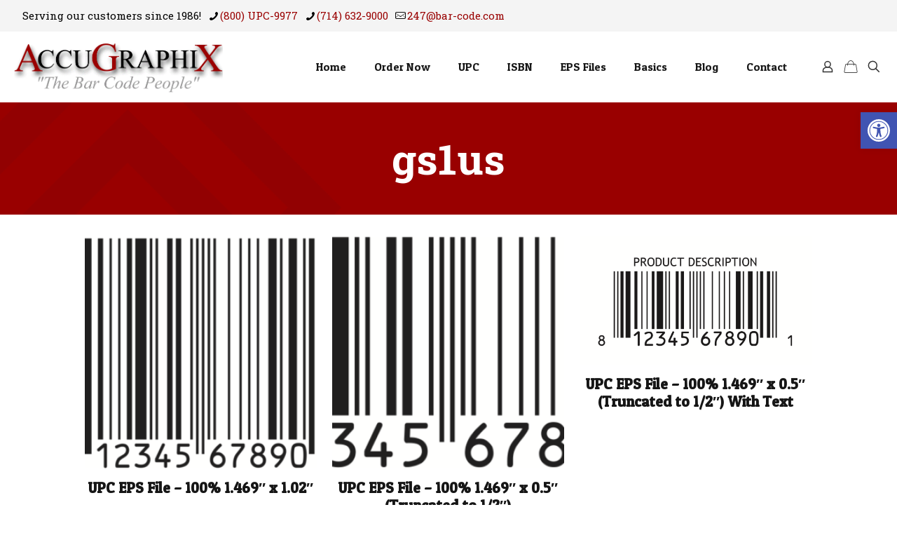

--- FILE ---
content_type: text/html; charset=utf-8
request_url: https://www.google.com/recaptcha/api2/anchor?ar=1&k=6LdMXeAUAAAAACofatR5UT0lDaAJENSNj4bh07oR&co=aHR0cHM6Ly9iYXItY29kZS5jb206NDQz&hl=en&v=N67nZn4AqZkNcbeMu4prBgzg&size=invisible&anchor-ms=20000&execute-ms=30000&cb=3psguwl52mn8
body_size: 48864
content:
<!DOCTYPE HTML><html dir="ltr" lang="en"><head><meta http-equiv="Content-Type" content="text/html; charset=UTF-8">
<meta http-equiv="X-UA-Compatible" content="IE=edge">
<title>reCAPTCHA</title>
<style type="text/css">
/* cyrillic-ext */
@font-face {
  font-family: 'Roboto';
  font-style: normal;
  font-weight: 400;
  font-stretch: 100%;
  src: url(//fonts.gstatic.com/s/roboto/v48/KFO7CnqEu92Fr1ME7kSn66aGLdTylUAMa3GUBHMdazTgWw.woff2) format('woff2');
  unicode-range: U+0460-052F, U+1C80-1C8A, U+20B4, U+2DE0-2DFF, U+A640-A69F, U+FE2E-FE2F;
}
/* cyrillic */
@font-face {
  font-family: 'Roboto';
  font-style: normal;
  font-weight: 400;
  font-stretch: 100%;
  src: url(//fonts.gstatic.com/s/roboto/v48/KFO7CnqEu92Fr1ME7kSn66aGLdTylUAMa3iUBHMdazTgWw.woff2) format('woff2');
  unicode-range: U+0301, U+0400-045F, U+0490-0491, U+04B0-04B1, U+2116;
}
/* greek-ext */
@font-face {
  font-family: 'Roboto';
  font-style: normal;
  font-weight: 400;
  font-stretch: 100%;
  src: url(//fonts.gstatic.com/s/roboto/v48/KFO7CnqEu92Fr1ME7kSn66aGLdTylUAMa3CUBHMdazTgWw.woff2) format('woff2');
  unicode-range: U+1F00-1FFF;
}
/* greek */
@font-face {
  font-family: 'Roboto';
  font-style: normal;
  font-weight: 400;
  font-stretch: 100%;
  src: url(//fonts.gstatic.com/s/roboto/v48/KFO7CnqEu92Fr1ME7kSn66aGLdTylUAMa3-UBHMdazTgWw.woff2) format('woff2');
  unicode-range: U+0370-0377, U+037A-037F, U+0384-038A, U+038C, U+038E-03A1, U+03A3-03FF;
}
/* math */
@font-face {
  font-family: 'Roboto';
  font-style: normal;
  font-weight: 400;
  font-stretch: 100%;
  src: url(//fonts.gstatic.com/s/roboto/v48/KFO7CnqEu92Fr1ME7kSn66aGLdTylUAMawCUBHMdazTgWw.woff2) format('woff2');
  unicode-range: U+0302-0303, U+0305, U+0307-0308, U+0310, U+0312, U+0315, U+031A, U+0326-0327, U+032C, U+032F-0330, U+0332-0333, U+0338, U+033A, U+0346, U+034D, U+0391-03A1, U+03A3-03A9, U+03B1-03C9, U+03D1, U+03D5-03D6, U+03F0-03F1, U+03F4-03F5, U+2016-2017, U+2034-2038, U+203C, U+2040, U+2043, U+2047, U+2050, U+2057, U+205F, U+2070-2071, U+2074-208E, U+2090-209C, U+20D0-20DC, U+20E1, U+20E5-20EF, U+2100-2112, U+2114-2115, U+2117-2121, U+2123-214F, U+2190, U+2192, U+2194-21AE, U+21B0-21E5, U+21F1-21F2, U+21F4-2211, U+2213-2214, U+2216-22FF, U+2308-230B, U+2310, U+2319, U+231C-2321, U+2336-237A, U+237C, U+2395, U+239B-23B7, U+23D0, U+23DC-23E1, U+2474-2475, U+25AF, U+25B3, U+25B7, U+25BD, U+25C1, U+25CA, U+25CC, U+25FB, U+266D-266F, U+27C0-27FF, U+2900-2AFF, U+2B0E-2B11, U+2B30-2B4C, U+2BFE, U+3030, U+FF5B, U+FF5D, U+1D400-1D7FF, U+1EE00-1EEFF;
}
/* symbols */
@font-face {
  font-family: 'Roboto';
  font-style: normal;
  font-weight: 400;
  font-stretch: 100%;
  src: url(//fonts.gstatic.com/s/roboto/v48/KFO7CnqEu92Fr1ME7kSn66aGLdTylUAMaxKUBHMdazTgWw.woff2) format('woff2');
  unicode-range: U+0001-000C, U+000E-001F, U+007F-009F, U+20DD-20E0, U+20E2-20E4, U+2150-218F, U+2190, U+2192, U+2194-2199, U+21AF, U+21E6-21F0, U+21F3, U+2218-2219, U+2299, U+22C4-22C6, U+2300-243F, U+2440-244A, U+2460-24FF, U+25A0-27BF, U+2800-28FF, U+2921-2922, U+2981, U+29BF, U+29EB, U+2B00-2BFF, U+4DC0-4DFF, U+FFF9-FFFB, U+10140-1018E, U+10190-1019C, U+101A0, U+101D0-101FD, U+102E0-102FB, U+10E60-10E7E, U+1D2C0-1D2D3, U+1D2E0-1D37F, U+1F000-1F0FF, U+1F100-1F1AD, U+1F1E6-1F1FF, U+1F30D-1F30F, U+1F315, U+1F31C, U+1F31E, U+1F320-1F32C, U+1F336, U+1F378, U+1F37D, U+1F382, U+1F393-1F39F, U+1F3A7-1F3A8, U+1F3AC-1F3AF, U+1F3C2, U+1F3C4-1F3C6, U+1F3CA-1F3CE, U+1F3D4-1F3E0, U+1F3ED, U+1F3F1-1F3F3, U+1F3F5-1F3F7, U+1F408, U+1F415, U+1F41F, U+1F426, U+1F43F, U+1F441-1F442, U+1F444, U+1F446-1F449, U+1F44C-1F44E, U+1F453, U+1F46A, U+1F47D, U+1F4A3, U+1F4B0, U+1F4B3, U+1F4B9, U+1F4BB, U+1F4BF, U+1F4C8-1F4CB, U+1F4D6, U+1F4DA, U+1F4DF, U+1F4E3-1F4E6, U+1F4EA-1F4ED, U+1F4F7, U+1F4F9-1F4FB, U+1F4FD-1F4FE, U+1F503, U+1F507-1F50B, U+1F50D, U+1F512-1F513, U+1F53E-1F54A, U+1F54F-1F5FA, U+1F610, U+1F650-1F67F, U+1F687, U+1F68D, U+1F691, U+1F694, U+1F698, U+1F6AD, U+1F6B2, U+1F6B9-1F6BA, U+1F6BC, U+1F6C6-1F6CF, U+1F6D3-1F6D7, U+1F6E0-1F6EA, U+1F6F0-1F6F3, U+1F6F7-1F6FC, U+1F700-1F7FF, U+1F800-1F80B, U+1F810-1F847, U+1F850-1F859, U+1F860-1F887, U+1F890-1F8AD, U+1F8B0-1F8BB, U+1F8C0-1F8C1, U+1F900-1F90B, U+1F93B, U+1F946, U+1F984, U+1F996, U+1F9E9, U+1FA00-1FA6F, U+1FA70-1FA7C, U+1FA80-1FA89, U+1FA8F-1FAC6, U+1FACE-1FADC, U+1FADF-1FAE9, U+1FAF0-1FAF8, U+1FB00-1FBFF;
}
/* vietnamese */
@font-face {
  font-family: 'Roboto';
  font-style: normal;
  font-weight: 400;
  font-stretch: 100%;
  src: url(//fonts.gstatic.com/s/roboto/v48/KFO7CnqEu92Fr1ME7kSn66aGLdTylUAMa3OUBHMdazTgWw.woff2) format('woff2');
  unicode-range: U+0102-0103, U+0110-0111, U+0128-0129, U+0168-0169, U+01A0-01A1, U+01AF-01B0, U+0300-0301, U+0303-0304, U+0308-0309, U+0323, U+0329, U+1EA0-1EF9, U+20AB;
}
/* latin-ext */
@font-face {
  font-family: 'Roboto';
  font-style: normal;
  font-weight: 400;
  font-stretch: 100%;
  src: url(//fonts.gstatic.com/s/roboto/v48/KFO7CnqEu92Fr1ME7kSn66aGLdTylUAMa3KUBHMdazTgWw.woff2) format('woff2');
  unicode-range: U+0100-02BA, U+02BD-02C5, U+02C7-02CC, U+02CE-02D7, U+02DD-02FF, U+0304, U+0308, U+0329, U+1D00-1DBF, U+1E00-1E9F, U+1EF2-1EFF, U+2020, U+20A0-20AB, U+20AD-20C0, U+2113, U+2C60-2C7F, U+A720-A7FF;
}
/* latin */
@font-face {
  font-family: 'Roboto';
  font-style: normal;
  font-weight: 400;
  font-stretch: 100%;
  src: url(//fonts.gstatic.com/s/roboto/v48/KFO7CnqEu92Fr1ME7kSn66aGLdTylUAMa3yUBHMdazQ.woff2) format('woff2');
  unicode-range: U+0000-00FF, U+0131, U+0152-0153, U+02BB-02BC, U+02C6, U+02DA, U+02DC, U+0304, U+0308, U+0329, U+2000-206F, U+20AC, U+2122, U+2191, U+2193, U+2212, U+2215, U+FEFF, U+FFFD;
}
/* cyrillic-ext */
@font-face {
  font-family: 'Roboto';
  font-style: normal;
  font-weight: 500;
  font-stretch: 100%;
  src: url(//fonts.gstatic.com/s/roboto/v48/KFO7CnqEu92Fr1ME7kSn66aGLdTylUAMa3GUBHMdazTgWw.woff2) format('woff2');
  unicode-range: U+0460-052F, U+1C80-1C8A, U+20B4, U+2DE0-2DFF, U+A640-A69F, U+FE2E-FE2F;
}
/* cyrillic */
@font-face {
  font-family: 'Roboto';
  font-style: normal;
  font-weight: 500;
  font-stretch: 100%;
  src: url(//fonts.gstatic.com/s/roboto/v48/KFO7CnqEu92Fr1ME7kSn66aGLdTylUAMa3iUBHMdazTgWw.woff2) format('woff2');
  unicode-range: U+0301, U+0400-045F, U+0490-0491, U+04B0-04B1, U+2116;
}
/* greek-ext */
@font-face {
  font-family: 'Roboto';
  font-style: normal;
  font-weight: 500;
  font-stretch: 100%;
  src: url(//fonts.gstatic.com/s/roboto/v48/KFO7CnqEu92Fr1ME7kSn66aGLdTylUAMa3CUBHMdazTgWw.woff2) format('woff2');
  unicode-range: U+1F00-1FFF;
}
/* greek */
@font-face {
  font-family: 'Roboto';
  font-style: normal;
  font-weight: 500;
  font-stretch: 100%;
  src: url(//fonts.gstatic.com/s/roboto/v48/KFO7CnqEu92Fr1ME7kSn66aGLdTylUAMa3-UBHMdazTgWw.woff2) format('woff2');
  unicode-range: U+0370-0377, U+037A-037F, U+0384-038A, U+038C, U+038E-03A1, U+03A3-03FF;
}
/* math */
@font-face {
  font-family: 'Roboto';
  font-style: normal;
  font-weight: 500;
  font-stretch: 100%;
  src: url(//fonts.gstatic.com/s/roboto/v48/KFO7CnqEu92Fr1ME7kSn66aGLdTylUAMawCUBHMdazTgWw.woff2) format('woff2');
  unicode-range: U+0302-0303, U+0305, U+0307-0308, U+0310, U+0312, U+0315, U+031A, U+0326-0327, U+032C, U+032F-0330, U+0332-0333, U+0338, U+033A, U+0346, U+034D, U+0391-03A1, U+03A3-03A9, U+03B1-03C9, U+03D1, U+03D5-03D6, U+03F0-03F1, U+03F4-03F5, U+2016-2017, U+2034-2038, U+203C, U+2040, U+2043, U+2047, U+2050, U+2057, U+205F, U+2070-2071, U+2074-208E, U+2090-209C, U+20D0-20DC, U+20E1, U+20E5-20EF, U+2100-2112, U+2114-2115, U+2117-2121, U+2123-214F, U+2190, U+2192, U+2194-21AE, U+21B0-21E5, U+21F1-21F2, U+21F4-2211, U+2213-2214, U+2216-22FF, U+2308-230B, U+2310, U+2319, U+231C-2321, U+2336-237A, U+237C, U+2395, U+239B-23B7, U+23D0, U+23DC-23E1, U+2474-2475, U+25AF, U+25B3, U+25B7, U+25BD, U+25C1, U+25CA, U+25CC, U+25FB, U+266D-266F, U+27C0-27FF, U+2900-2AFF, U+2B0E-2B11, U+2B30-2B4C, U+2BFE, U+3030, U+FF5B, U+FF5D, U+1D400-1D7FF, U+1EE00-1EEFF;
}
/* symbols */
@font-face {
  font-family: 'Roboto';
  font-style: normal;
  font-weight: 500;
  font-stretch: 100%;
  src: url(//fonts.gstatic.com/s/roboto/v48/KFO7CnqEu92Fr1ME7kSn66aGLdTylUAMaxKUBHMdazTgWw.woff2) format('woff2');
  unicode-range: U+0001-000C, U+000E-001F, U+007F-009F, U+20DD-20E0, U+20E2-20E4, U+2150-218F, U+2190, U+2192, U+2194-2199, U+21AF, U+21E6-21F0, U+21F3, U+2218-2219, U+2299, U+22C4-22C6, U+2300-243F, U+2440-244A, U+2460-24FF, U+25A0-27BF, U+2800-28FF, U+2921-2922, U+2981, U+29BF, U+29EB, U+2B00-2BFF, U+4DC0-4DFF, U+FFF9-FFFB, U+10140-1018E, U+10190-1019C, U+101A0, U+101D0-101FD, U+102E0-102FB, U+10E60-10E7E, U+1D2C0-1D2D3, U+1D2E0-1D37F, U+1F000-1F0FF, U+1F100-1F1AD, U+1F1E6-1F1FF, U+1F30D-1F30F, U+1F315, U+1F31C, U+1F31E, U+1F320-1F32C, U+1F336, U+1F378, U+1F37D, U+1F382, U+1F393-1F39F, U+1F3A7-1F3A8, U+1F3AC-1F3AF, U+1F3C2, U+1F3C4-1F3C6, U+1F3CA-1F3CE, U+1F3D4-1F3E0, U+1F3ED, U+1F3F1-1F3F3, U+1F3F5-1F3F7, U+1F408, U+1F415, U+1F41F, U+1F426, U+1F43F, U+1F441-1F442, U+1F444, U+1F446-1F449, U+1F44C-1F44E, U+1F453, U+1F46A, U+1F47D, U+1F4A3, U+1F4B0, U+1F4B3, U+1F4B9, U+1F4BB, U+1F4BF, U+1F4C8-1F4CB, U+1F4D6, U+1F4DA, U+1F4DF, U+1F4E3-1F4E6, U+1F4EA-1F4ED, U+1F4F7, U+1F4F9-1F4FB, U+1F4FD-1F4FE, U+1F503, U+1F507-1F50B, U+1F50D, U+1F512-1F513, U+1F53E-1F54A, U+1F54F-1F5FA, U+1F610, U+1F650-1F67F, U+1F687, U+1F68D, U+1F691, U+1F694, U+1F698, U+1F6AD, U+1F6B2, U+1F6B9-1F6BA, U+1F6BC, U+1F6C6-1F6CF, U+1F6D3-1F6D7, U+1F6E0-1F6EA, U+1F6F0-1F6F3, U+1F6F7-1F6FC, U+1F700-1F7FF, U+1F800-1F80B, U+1F810-1F847, U+1F850-1F859, U+1F860-1F887, U+1F890-1F8AD, U+1F8B0-1F8BB, U+1F8C0-1F8C1, U+1F900-1F90B, U+1F93B, U+1F946, U+1F984, U+1F996, U+1F9E9, U+1FA00-1FA6F, U+1FA70-1FA7C, U+1FA80-1FA89, U+1FA8F-1FAC6, U+1FACE-1FADC, U+1FADF-1FAE9, U+1FAF0-1FAF8, U+1FB00-1FBFF;
}
/* vietnamese */
@font-face {
  font-family: 'Roboto';
  font-style: normal;
  font-weight: 500;
  font-stretch: 100%;
  src: url(//fonts.gstatic.com/s/roboto/v48/KFO7CnqEu92Fr1ME7kSn66aGLdTylUAMa3OUBHMdazTgWw.woff2) format('woff2');
  unicode-range: U+0102-0103, U+0110-0111, U+0128-0129, U+0168-0169, U+01A0-01A1, U+01AF-01B0, U+0300-0301, U+0303-0304, U+0308-0309, U+0323, U+0329, U+1EA0-1EF9, U+20AB;
}
/* latin-ext */
@font-face {
  font-family: 'Roboto';
  font-style: normal;
  font-weight: 500;
  font-stretch: 100%;
  src: url(//fonts.gstatic.com/s/roboto/v48/KFO7CnqEu92Fr1ME7kSn66aGLdTylUAMa3KUBHMdazTgWw.woff2) format('woff2');
  unicode-range: U+0100-02BA, U+02BD-02C5, U+02C7-02CC, U+02CE-02D7, U+02DD-02FF, U+0304, U+0308, U+0329, U+1D00-1DBF, U+1E00-1E9F, U+1EF2-1EFF, U+2020, U+20A0-20AB, U+20AD-20C0, U+2113, U+2C60-2C7F, U+A720-A7FF;
}
/* latin */
@font-face {
  font-family: 'Roboto';
  font-style: normal;
  font-weight: 500;
  font-stretch: 100%;
  src: url(//fonts.gstatic.com/s/roboto/v48/KFO7CnqEu92Fr1ME7kSn66aGLdTylUAMa3yUBHMdazQ.woff2) format('woff2');
  unicode-range: U+0000-00FF, U+0131, U+0152-0153, U+02BB-02BC, U+02C6, U+02DA, U+02DC, U+0304, U+0308, U+0329, U+2000-206F, U+20AC, U+2122, U+2191, U+2193, U+2212, U+2215, U+FEFF, U+FFFD;
}
/* cyrillic-ext */
@font-face {
  font-family: 'Roboto';
  font-style: normal;
  font-weight: 900;
  font-stretch: 100%;
  src: url(//fonts.gstatic.com/s/roboto/v48/KFO7CnqEu92Fr1ME7kSn66aGLdTylUAMa3GUBHMdazTgWw.woff2) format('woff2');
  unicode-range: U+0460-052F, U+1C80-1C8A, U+20B4, U+2DE0-2DFF, U+A640-A69F, U+FE2E-FE2F;
}
/* cyrillic */
@font-face {
  font-family: 'Roboto';
  font-style: normal;
  font-weight: 900;
  font-stretch: 100%;
  src: url(//fonts.gstatic.com/s/roboto/v48/KFO7CnqEu92Fr1ME7kSn66aGLdTylUAMa3iUBHMdazTgWw.woff2) format('woff2');
  unicode-range: U+0301, U+0400-045F, U+0490-0491, U+04B0-04B1, U+2116;
}
/* greek-ext */
@font-face {
  font-family: 'Roboto';
  font-style: normal;
  font-weight: 900;
  font-stretch: 100%;
  src: url(//fonts.gstatic.com/s/roboto/v48/KFO7CnqEu92Fr1ME7kSn66aGLdTylUAMa3CUBHMdazTgWw.woff2) format('woff2');
  unicode-range: U+1F00-1FFF;
}
/* greek */
@font-face {
  font-family: 'Roboto';
  font-style: normal;
  font-weight: 900;
  font-stretch: 100%;
  src: url(//fonts.gstatic.com/s/roboto/v48/KFO7CnqEu92Fr1ME7kSn66aGLdTylUAMa3-UBHMdazTgWw.woff2) format('woff2');
  unicode-range: U+0370-0377, U+037A-037F, U+0384-038A, U+038C, U+038E-03A1, U+03A3-03FF;
}
/* math */
@font-face {
  font-family: 'Roboto';
  font-style: normal;
  font-weight: 900;
  font-stretch: 100%;
  src: url(//fonts.gstatic.com/s/roboto/v48/KFO7CnqEu92Fr1ME7kSn66aGLdTylUAMawCUBHMdazTgWw.woff2) format('woff2');
  unicode-range: U+0302-0303, U+0305, U+0307-0308, U+0310, U+0312, U+0315, U+031A, U+0326-0327, U+032C, U+032F-0330, U+0332-0333, U+0338, U+033A, U+0346, U+034D, U+0391-03A1, U+03A3-03A9, U+03B1-03C9, U+03D1, U+03D5-03D6, U+03F0-03F1, U+03F4-03F5, U+2016-2017, U+2034-2038, U+203C, U+2040, U+2043, U+2047, U+2050, U+2057, U+205F, U+2070-2071, U+2074-208E, U+2090-209C, U+20D0-20DC, U+20E1, U+20E5-20EF, U+2100-2112, U+2114-2115, U+2117-2121, U+2123-214F, U+2190, U+2192, U+2194-21AE, U+21B0-21E5, U+21F1-21F2, U+21F4-2211, U+2213-2214, U+2216-22FF, U+2308-230B, U+2310, U+2319, U+231C-2321, U+2336-237A, U+237C, U+2395, U+239B-23B7, U+23D0, U+23DC-23E1, U+2474-2475, U+25AF, U+25B3, U+25B7, U+25BD, U+25C1, U+25CA, U+25CC, U+25FB, U+266D-266F, U+27C0-27FF, U+2900-2AFF, U+2B0E-2B11, U+2B30-2B4C, U+2BFE, U+3030, U+FF5B, U+FF5D, U+1D400-1D7FF, U+1EE00-1EEFF;
}
/* symbols */
@font-face {
  font-family: 'Roboto';
  font-style: normal;
  font-weight: 900;
  font-stretch: 100%;
  src: url(//fonts.gstatic.com/s/roboto/v48/KFO7CnqEu92Fr1ME7kSn66aGLdTylUAMaxKUBHMdazTgWw.woff2) format('woff2');
  unicode-range: U+0001-000C, U+000E-001F, U+007F-009F, U+20DD-20E0, U+20E2-20E4, U+2150-218F, U+2190, U+2192, U+2194-2199, U+21AF, U+21E6-21F0, U+21F3, U+2218-2219, U+2299, U+22C4-22C6, U+2300-243F, U+2440-244A, U+2460-24FF, U+25A0-27BF, U+2800-28FF, U+2921-2922, U+2981, U+29BF, U+29EB, U+2B00-2BFF, U+4DC0-4DFF, U+FFF9-FFFB, U+10140-1018E, U+10190-1019C, U+101A0, U+101D0-101FD, U+102E0-102FB, U+10E60-10E7E, U+1D2C0-1D2D3, U+1D2E0-1D37F, U+1F000-1F0FF, U+1F100-1F1AD, U+1F1E6-1F1FF, U+1F30D-1F30F, U+1F315, U+1F31C, U+1F31E, U+1F320-1F32C, U+1F336, U+1F378, U+1F37D, U+1F382, U+1F393-1F39F, U+1F3A7-1F3A8, U+1F3AC-1F3AF, U+1F3C2, U+1F3C4-1F3C6, U+1F3CA-1F3CE, U+1F3D4-1F3E0, U+1F3ED, U+1F3F1-1F3F3, U+1F3F5-1F3F7, U+1F408, U+1F415, U+1F41F, U+1F426, U+1F43F, U+1F441-1F442, U+1F444, U+1F446-1F449, U+1F44C-1F44E, U+1F453, U+1F46A, U+1F47D, U+1F4A3, U+1F4B0, U+1F4B3, U+1F4B9, U+1F4BB, U+1F4BF, U+1F4C8-1F4CB, U+1F4D6, U+1F4DA, U+1F4DF, U+1F4E3-1F4E6, U+1F4EA-1F4ED, U+1F4F7, U+1F4F9-1F4FB, U+1F4FD-1F4FE, U+1F503, U+1F507-1F50B, U+1F50D, U+1F512-1F513, U+1F53E-1F54A, U+1F54F-1F5FA, U+1F610, U+1F650-1F67F, U+1F687, U+1F68D, U+1F691, U+1F694, U+1F698, U+1F6AD, U+1F6B2, U+1F6B9-1F6BA, U+1F6BC, U+1F6C6-1F6CF, U+1F6D3-1F6D7, U+1F6E0-1F6EA, U+1F6F0-1F6F3, U+1F6F7-1F6FC, U+1F700-1F7FF, U+1F800-1F80B, U+1F810-1F847, U+1F850-1F859, U+1F860-1F887, U+1F890-1F8AD, U+1F8B0-1F8BB, U+1F8C0-1F8C1, U+1F900-1F90B, U+1F93B, U+1F946, U+1F984, U+1F996, U+1F9E9, U+1FA00-1FA6F, U+1FA70-1FA7C, U+1FA80-1FA89, U+1FA8F-1FAC6, U+1FACE-1FADC, U+1FADF-1FAE9, U+1FAF0-1FAF8, U+1FB00-1FBFF;
}
/* vietnamese */
@font-face {
  font-family: 'Roboto';
  font-style: normal;
  font-weight: 900;
  font-stretch: 100%;
  src: url(//fonts.gstatic.com/s/roboto/v48/KFO7CnqEu92Fr1ME7kSn66aGLdTylUAMa3OUBHMdazTgWw.woff2) format('woff2');
  unicode-range: U+0102-0103, U+0110-0111, U+0128-0129, U+0168-0169, U+01A0-01A1, U+01AF-01B0, U+0300-0301, U+0303-0304, U+0308-0309, U+0323, U+0329, U+1EA0-1EF9, U+20AB;
}
/* latin-ext */
@font-face {
  font-family: 'Roboto';
  font-style: normal;
  font-weight: 900;
  font-stretch: 100%;
  src: url(//fonts.gstatic.com/s/roboto/v48/KFO7CnqEu92Fr1ME7kSn66aGLdTylUAMa3KUBHMdazTgWw.woff2) format('woff2');
  unicode-range: U+0100-02BA, U+02BD-02C5, U+02C7-02CC, U+02CE-02D7, U+02DD-02FF, U+0304, U+0308, U+0329, U+1D00-1DBF, U+1E00-1E9F, U+1EF2-1EFF, U+2020, U+20A0-20AB, U+20AD-20C0, U+2113, U+2C60-2C7F, U+A720-A7FF;
}
/* latin */
@font-face {
  font-family: 'Roboto';
  font-style: normal;
  font-weight: 900;
  font-stretch: 100%;
  src: url(//fonts.gstatic.com/s/roboto/v48/KFO7CnqEu92Fr1ME7kSn66aGLdTylUAMa3yUBHMdazQ.woff2) format('woff2');
  unicode-range: U+0000-00FF, U+0131, U+0152-0153, U+02BB-02BC, U+02C6, U+02DA, U+02DC, U+0304, U+0308, U+0329, U+2000-206F, U+20AC, U+2122, U+2191, U+2193, U+2212, U+2215, U+FEFF, U+FFFD;
}

</style>
<link rel="stylesheet" type="text/css" href="https://www.gstatic.com/recaptcha/releases/N67nZn4AqZkNcbeMu4prBgzg/styles__ltr.css">
<script nonce="chaR18YfoYQgPWis281U6A" type="text/javascript">window['__recaptcha_api'] = 'https://www.google.com/recaptcha/api2/';</script>
<script type="text/javascript" src="https://www.gstatic.com/recaptcha/releases/N67nZn4AqZkNcbeMu4prBgzg/recaptcha__en.js" nonce="chaR18YfoYQgPWis281U6A">
      
    </script></head>
<body><div id="rc-anchor-alert" class="rc-anchor-alert"></div>
<input type="hidden" id="recaptcha-token" value="[base64]">
<script type="text/javascript" nonce="chaR18YfoYQgPWis281U6A">
      recaptcha.anchor.Main.init("[\x22ainput\x22,[\x22bgdata\x22,\x22\x22,\[base64]/[base64]/[base64]/[base64]/[base64]/UltsKytdPUU6KEU8MjA0OD9SW2wrK109RT4+NnwxOTI6KChFJjY0NTEyKT09NTUyOTYmJk0rMTxjLmxlbmd0aCYmKGMuY2hhckNvZGVBdChNKzEpJjY0NTEyKT09NTYzMjA/[base64]/[base64]/[base64]/[base64]/[base64]/[base64]/[base64]\x22,\[base64]\x22,\x22w6IsCG0dOSx0wpXCojQRcX7CsXUtEMKVWAwsOUhfRQ91NMOpw4bCqcK5w4Fsw7EnfcKmNcOawqVBwrHDvsO0LgwfAjnDjcOmw7hKZcOXwo/CmEZvw77DpxHCscKDFsKFw51kHkMRKDtNwrJoZALDmMKnOcOmVcKodsKkwoPDr8OYeGdpChHCr8OMUX/Cu0XDnwA/w4JbCMO0wotHw4rCk0Rxw7HDh8K6wrZUG8KuwpnCk27DrMK9w7Z1LDQFwpnCocO6wrPCvAI3WVYUKWPClMKMwrHCqMO0wqdKw7INw77ChMOJw4VGd0/Cvl/[base64]/DtsOIKCQLw43DnsKiDsOCMmDCkj/DmMKMwpTDhkkuV2wvwokowrkmw6zCl0bDrcKYwqHDgRQ2EQMfwqk+FgcAVCzCkMO2HMKqN25XADbDtcKRJlfDjcKraU7DmMOOOcO5wq8bwqAKWz/CvMKCwoHClMOQw6nDhsOww7LClMOnwoHChMOGbsOIcwDDq0bCisOAdsOYwqwNcSlRGSfDkBEye1nCkz0Aw5EmbXFFMsKNwpfDisOgwr7CmFLDtnLCs3tgTMOHUsKuwoloPH/CimhPw5h6wrjClidgwpjCoDDDn3cRWTzDoAnDjzZYw4gxbcKVI8KSLUjDosOXwpHClsK4wrnDgcOuF8KrasO6woN+wp3DjcKiwpITwp7DvMKJBnfCkQk/woPDuxDCv2DCmsK0wrMDwrrComTCsgVYJcOhw43ChsOeESrCjsOXwoMQw4jChgzCl8OEfMORwpDDgsKswr8vAsOEKcO8w6fDqhnCgsOiwq/[base64]/Cs2rCjsKWwo4dwrHDmm/CjFJvwpwEw7TDvBUCw4MOw5XCrHjCjAFUKUp2ZR5cwqbCtsO/dcKDbTgiS8ObwqHCuMOgw5fCvsOlwpwhGy/[base64]/DlcOhwpItwo/DnMOgw7bDr0/DtwhIwqnCvsOmwrI8KUxdw5NFw6oYw7vCnlhVR2/Dk3jDqSlhHi4aAsOPbnohwotaQRpxaQ7CgWUJwrzDqMKkw60HMzXDlWwKwoEVw7TCrQZ7A8KoXQFJwoNkH8Oew7otw6fClnMewqzDpsOqGBnCoQTDhVNawrgLOMKyw7IHwo/ClMObw7XCiwltSsKYdsOeEi/DjDvDn8K2w75TdcOLw58HVcOyw7Jswp10PcK7Bn3CjGPCisKAZgYbw7gRGAnChxI3wrLCm8OoHsKyQsKjfcK0w4jCq8KQw4IEw7gscgbDkRElUHURw7VgXsO9woMUwpHCkywJD8KOJhttB8OEwo/DqyFpwpRKLArDnirCnBfCoWjDvMKIZcK7wqsHGD9ow7tDw7d4wpx+SU/Dv8KFZQzDnRxDFsKNw4XDpiYfaXTDmmLCocK/wrU8wrQsPDx2fMKBwrl6w7tvw4tNfB8XbMO2wrsLw43Dp8OLI8O+f1FlWsOIOx9BeS3Ci8O1H8ORW8OPA8KZw67Cv8OOw7UUw5Adw7vChERNbgRawrPDi8K9wpZdw6IhfCopwpXDm2bDs8OKTBzCjsKxw4DCpjLCv37Dg8OtLsOkTcOSBsKHwrFJwpR6JEDCg8O/ZsO1GwRPRsKPecKKwr/[base64]/DmsKTw4Z5w5USQsKpw74uwqnCs8ONw68RNXNYWzjDicKJKz/CssKOw6TCosK0w7ATDsOHW0pwSBjDg8OPwr1ZI13ClcKawrJyTTFDwrUfOkrDnQ/CgnQzw6/DiFbCk8KjM8Khw5Uew6sCdC8tewdBwq/DrhlHw43CqCLCug9daR7CscOPMmLCusOnYsO9wrYgwqvCtEFYwrQqw5pJw7nChcO5e03CmMKJw4nDtg3DqMOJw6XDhsKDTsKvw5LDjgIbH8Omw7ZRNEgOwobDhRTCqRM3UUjCqxTCvFBBMcODFRQdwpYzw5dCwoLCjD/DilHCk8OabitFecKgcSnDgksMHms4wqLDqMOMK0pXV8KRHMOjw5AMwrXDtsOcw4kRHHAbfGc1FsKXc8KRS8KYHx/DkgfDjmLCnABjJGJ8wpRQAifDjwctc8KNwqE3QMKUw6ZwwrZSw6HCmsKSwobDqxfClFbCtTddw5RewoPDoMOgw4vCtBkXwoPDsxPCoMKOw4Fiw7HDoGHDqBhoNzEfHRDDnsKjwqRbw7rDqwTDlsKfw50Cw5bCicKLN8KzdMOhBwPDkiMyw6/DsMO1wrXDocOeJMObHg0Mwq9wO0XDlsOuwrBkw6fDuXTDmkvCisOUPMOBw7cYw4hScxPCmF3DglRRUx/Dq0/[base64]/[base64]/cmfDvMO0EsKlSVXCiBTCt8OfQy07OMK6a8KHJC05IsOOAcOTdsKtKMOFEzkXHmU0RcOMMTcffmTDjEltw4wEVwlaWMOzQz/CgFVYw55+w7RHKVVpw5zDgsKxXXRQwrFtw49jw6bCuTzDv3vDscKHPC7DhmDCgcOSGsK/[base64]/[base64]/SsKIBcOdSMK2QFLClkzDmwHDtwk8O3MXUnQmw6wmwoTCnAbDr8KGfk8uHw/DmMKYw74Zwp1yTxvDosORw4XDgsOEw53DnCTDhMOxwrw9w77DiMKYw6N2Iw/[base64]/CqzvDsUI4wrs6AMKSwprDqirCqMK7dMKlAz/DkMO+f1VIwp/DscKsHnXCsjkFwofDgHoJK1NYF1Nnwrx6WjBBw6/ClQRTV0bDgFHCpMOSwo9Ew4/DpsO6N8OYwqcSwoPDqz9rwpfDpm/DhhB3w6lQw4BTR8KMbcKEQ8KMw4h/[base64]/[base64]/DusK6woogw5J8wpzCsBcBflLDssKPwrzDh8Ojw4DDsDwaImo4w5o3w5TCtWlxLV3DsmLCucO8wpnDmzzCm8KyAljCucKLfj7DqsOXw4k7eMOxwrTCshLDvMOjEMOSfsOLwrXDnk3Cj8KmQsOPwrbDsCRTwopzUcOawojDuVp8wq8SwqLDnV/DgCRXw5jCiGbCgggINMOzMinCml1BF8K/K3Q+O8KgF8K/SwnDkgbDiMOAXntgw7JWwpUaGMO4w4fCsMKeblXCuMOOw5Iuw5oHwqQhfzrCpcOjwqAzwrXDiwrCoTHClcKuOcKqZTxldx54w4bDkU85w6/DiMKqwr3CtCNbdBTDoMObJsOVwqFEXDk3Y8KBacOWAB9JalrDhcOqZWZ2w5Nuwp0kR8K1w7PDusO+DMObw4QLQ8OpwqzCvjvDux55G3NnNsOuw5sow5tRRUAXwq3CvhfDjcOgNMObBB/CjMKiwoxdw68vJcKSDVfClkfDtsOuw5JUXMKoJmEWw7vDs8OWw4trwq3DjMK6CcKwIjtPw5drKWwAwqBNwoPDjQ3DjSjDhsK+wpbDssKCVA/Dg8KBDGJLw7rDuwkMwqYPXy5Bw7jChMOJw6nDm8K6fcKHw6zCosO5X8OWdsOvHcOKwpUhTsOFNcKSD8O4OGDCtn7DlWvCvcOONhnCqMK5YFHDtMO9JcKOScK4O8O6wpnCnjLDpsOpwqpKEcKhVMOiNkMqWsOnw5nDssKQw6EDwo/DlT7CnMOaABLCgsKfcVM/wpPDucKgw79EwqzCnTTDnMKOw6FZw4bClsKjM8Kpw7A/[base64]/CqSnCn8OWwojDiikzwpJoasOKwqbClMK6WsOYw4dow47CswMfGzBRMXcuJG/[base64]/[base64]/[base64]/CgkFWCDsxwqRmZ0BYXcKOEXxfC3pge0V6bwo9McOIEi11wrzDu0jDhMKqw6oow57CogXDul5WeMKMw7XDhlkRB8KFbW/[base64]/[base64]/[base64]/Dh8KYN8KsworCl8KwdsKKBi7DjcODwohiwr/DpMKMwozDnMKXZsO1Iys+w7gXS8KCTsKTbUMgwqExdSHDuU5QGws8wp/CqcOjwqVlwrzDkMOVYjbCkifCmsKkH8O/w5TCpzDDlMOuHsOhRcONaUonw6gfesONU8OddcK8w7jDhCPDp8Obw6YRO8OIEVjDpF57w4IdDMOHHz5JTMO5wqRXVmHDumPDiUXDtATCi0odwq4Ww77Cm0HCjSoWw7N9w5jCuUnDhsO3SW/CjXHCiMOUwoTCpcONTUfDksO6w6UvwrLCuMKsw7HCsGdBEWsTwohhw6AmFgLCih0Uw4vCrsO0TAIGAsKAwp/Crngywox/XMOLwrUcWyjCvX/DgMOSaMOZU2gmCsKOwrwFw5nCmiBIBno9KiB+wozDiVgiw5cdw5pGMG7CqMOUw4HCijYfesKcOsKNwog0FFFOwr4XMMKdWcKOY3plICzDvsKFwozCu8K+e8OVw4XCjDYjwp3Dv8K6S8KBwp1Nw5/[base64]/Dj8KSWMKSw6fCoB/CoQTCuQnCtkh/[base64]/w6nDnT7DlnLDt8K7Sz/CjXbDiU4/[base64]/CnyIFw43ChMKHNsOJwoFhAMOfwoPCoMOKwropw73CuMOmw6fCo8OhVcKvRWvCscKYw67DpjbDh3LCqcKzwpbDt2cOwr4jwqsawrrDg8K6ISZkHQrDh8K+aCjCjMOuwoXDo0hrwqbDk0PDosO5wpPChFXDuWkbD0Y1woXDthzCvmlmCsOIwrk/RGPDuQ5WFcKvwpjCj1Nvwr/DrsOSST7Djk7CssKEEMODbUjCn8OlGQIQdk4ycj8bwr7DsxXCvBYGw63CiS/Cj0B7AsKEwobDrEbDnnEGw7XDnMKCLw/CpcOaXcKZfkgyYGjDkBYew74KwrzDv1vDuiMpwrHDkMK3bcKcb8Kiw7fDg8KOw6xxG8KTK8KpOXTCsgbDh1oJCzjCjsOiwoAlLk5Xw4/DkVsqVh3CnFA/N8KMWUsFw7jCiCrCvXYmw6BwwqhQAGzDmcKyABMhDyBQw5bCvRhXwrPDusKnUwXCqcKOw5fDvWPDkG3Cv8KzwqPCh8K2w7gTVMOXwr/[base64]/DoXrCmcO1L8KUFsOlU3TDgDjDoyrDj8O5wpTCtsKuw7kQSsO4w7NJKSLDtVTCm3zCj1bDrSsVcljDvMOHw7LDp8OXwr3CoGQwbkvCl3tTU8K6w7TCjcKlwprDpi3ClRMfemEkDHFKclbDoE7Cu8KjwozCr8O7E8KQwpbCvsOQQVnCi3fDsHDDk8KKGcOAwo/[base64]/w5N6w6JfLRFQw4hyAXcZw63DmxzDlcOYDcOlNsOXOkAWdzVywqHCsMOvwodiXsOaw7I8w5knw57Cn8ODMAs3MULCv8O7w5jCgkrCtcKNfsKvKsKZVyLCgsOoacKdKcOYXwTDq0k8fwPDs8O0ccKnwrXDl8KzL8OPw5M/[base64]/DjkHCpsODMcKxb2YKCXDDscKNwog4FRjDmcOgwr3DssO4w48xY8OowptyQ8O9acOEWsKpw7jDj8KvcFbCkmwPI3Q8w4QDb8OhByBPR8KfworCs8OQwpRFFMOqwoLDhAcvwrbDuMObw4DCusKiwrtUwqHCshDDoU7CiMKywrHDo8OgwovCkcO/wrbCucKnH1gzFMKtw4ZmwrR5ejLCsSHCpMKKwqfCm8OPCMOMw4DCmsOdGF8zXg8qDMK0TcOBw5PDsmLCiDoCwp3ClMOFwoDDhCXDnljDgxnCt0PCo2g4w58FwqRRw59SwobDnzs5w6Brw7jCr8OnF8KUw4ktcMOxw63DmX/[base64]/CoMONFFDChDA3YcOMJ8KawqMubnPDoi5Jwq/ChmtBwp/DiDI4XcKlF8O5HX3CksObwqfDtn3DgnMwJcOfw5zDhsOQCjfChMKWPsOfw6t+fl3DgkUjw47Dt3sBw4JzwqNDwozCrsO9woXCtQkWwqLDngkvSsK+DANndcOSIWlcwoZOwrcGdAXCiFHCkMKqw7Fnw7TDnMO/[base64]/EMKZRcKiKMK4acKPfG1ew4dTw5/CkB8dSmNDwrLCiMOqPh9xw67DrkQfw6oEw7XDjwXChQ/CkjDDr8KwQsKIw71GwqhPw5QyPsKpw7bDvlFfTsOVTDnCkELClsOUSTPDlA95EkhWU8KqAUgdwpEmw6PDsWx1wrjDpsKWw47CmnVjCMKlw4zDqcOQwrJpwq0LFT0/YzjCiF3Dui/[base64]/E8OkXUTDpcKNXsODDsOCEE/DrMOiw5bCng7DtRdNwo4tXMKZwqsyw5bDgsOCOR7CrcOgwr5LGR9ew6MYeRcKw612dsOVwr3DisOpeWBvCFDDlMKAwprDjHbCmcKdXMK/[base64]/I2oYdBjDpQ3CkBM5w5otHH1Lwq9bZsOkehtUw7rDkyvCpcKxw6JOwqTCscOEwpvCnxpAPcKfwp3CqMKXO8K8bjXCqBbDtTHDvcOAcsKyw6odwq/[base64]/DqcOHJmHDsVB5B8KOGCPDkh8WWsKcwobCgsOhwpXCmsOfEW3DpsKjw4Msw5PDlVPDjCtqwrvDnllnwprCgsO2B8OOw4vDocOBFDAFw4zCnU4/[base64]/[base64]/Cl8OUQ8O9wpfCpWsLF8OsEG/Di3Akw7bDgyjCnmd3ZsOpw4AQw5PCnFZvHwDDj8KOw6sUEcK6w5zDh8OacMOIwpwcYzXCtU/[base64]/HsOPwpw7fMOoaklvTR3DqcKWS8KkwpfCn8OkYF7CqQnDqGzCtRJeW8OoJ8OSwonDpcO1w7Mdwq9KXztCOsKVw44vU8OlfTXCqcKWd3TDtj8iWkVydknDocKZwpoSDCbCksKsbnXDlkXCsMK+w5l3AsOMwq/CgcKvccOIPEPDs8OPwq1RwobDisKYwo/DkwHChX43wpouwoAlwpbCncKfwq7CosOeUMKdbcOXw5NVw6fDksOswpkNw7vCuh0dJcK3OsOjTXXCmcK8VV7CrMOtwpl1w44kw5U2LcKQWsOPw79MwovCt1rDvMKSwr/CicOGFDA/[base64]/Cl0bCrMORw6HClMKiwoJiC8KMf8KxwrvDrj3CpMKNwrIwHiAiUUbCncKNTGgpD8KaeVrCjMKrwpzDqB4tw7HDi1/DkH/CtQFXDMK0wrHCrFZNwoXDiQ5fwpvCmkfCv8KEBEQhwofCgcKqw6vDg0bCncOKNMOyfyonER1eZ8Oqwo/Dk1sYbV3DtcKAwpzDlsO9fMKfw6EDSHvCusKBeCcSwprCi8OXw71uw5ABw4vCpsOpcV5ARMOTG8Kwwo7DvMOVRcKKw64HJMKOwqLDqTh/[base64]/[base64]/wrbDjsKWw4zDt3diw6hQw4rDjB8LEMOdwqh+AcKQMHTDpRXDpmRMScKKQ3rCk1JqBsKUDMKow6vCkDfDilYGwrkHwrdQw7Jrw53DisOww6/DhsK0XxjDnSY3XH5hGhwdw4xgwoYywrR9w5VlAh/[base64]/Ak0yw5lVw4rDhhUew4rDjsKVwpMww4MvTE4BAB9Bw5phwovCtFcea8KIw5nCgwYIJDjDoC10K8KIKcO1XSDDl8O2wrkQJ8KhfTR5w6c4wozCgMOUT2DDpGXDqMKlIEsuw5bCjsKHw7LCscOuwqTCsGMewoDChQLCsMOCJnZ/ZQsWwoLCu8OBw6TCocKaw6EbdAZ9aWMqwqvClG3DglLCvMOyw7fDh8KzU1DDvHHCvsOkw6rDl8KSwr0GEnvCqjETFhjCk8O2Pk/Cm03CjMOxwpTDo1IlUmtgw6TDmSbDhDx/IGZFw5rDtxxMVz1HIMKkYsKJKA/DksKYZMOrw6ErQExmwpLCh8O4IMO/JiYTPMOtw5rCiArCk1g9wqTDscOQwpzCoMOPwpjCssOjwo0Zw4bCj8OAH8O7wo/Coghiwo0mUHbCpMKaw5jDvcK/L8OlS1HDvcOycRrDu0TDpMOCw4E1CsKFw4bDnU3CgsKKaAdWD8KXb8O8wpDDtcKnwosnwrXDol4Jw4zDsMOTw7RvPcOzfsKXRFXCjsORJMKAwoQPH00NR8KOw4Bkw6F6GsKyGMK/w7PCszDCvsKgHcOANS/DhcOYOsOjKsOOwpBWwpHCs8KBQg4HMsOCaSJew5VKw7kIeywJPcOnaDxrfsKrHSbCvlLDicKqw5JLw7nCmMOBw7PCu8K9ZFYMwrVKS8KlBRvDtsKLwrlWV1x+wqHClgTDtzIKIsKdwoBVw7oUWMO6W8KjwqvDu3ImUhFQVjLDqF/[base64]/ZyzDhcOtwq3DvRQUw5vCgGhsw7TDgWsKwqjDi20Owph5FjzCrADDq8OAwo/[base64]/DpcKCdcKlEXEoLA4GKl4MwqtADyLDvMOuwp9WOUpdwqs1LBrDtsO1wpnCljDDusK+csOwOsKYwocBQcOVVyQhYngPbRzDriHDk8Kod8KHw6rCtsKnVRfCjcKuXirDq8KTLgEvAsK1aMOCwqPDoXHCmcK/wrrDv8K/woTCsElNBkp8wrEEUgrDv8KkwpMNw6ksw7EKwpXDqMO/MhAsw6B/[base64]/CqsK0wo/DksOADxAsRwDClmpEw5fCpyrCkcOcPsOoI8ONTFtyGMK4wqPDpMOJw7NYAMOwfMOdVcO9MsOXwpBTwqEGw5XCp08HwqzDjmZpwq/[base64]/DqsOOEzDDm8OgwoYIc8O4w6wPw6k9NCx+fcKgI0vCvMOfw54Jw6TCvsKGwo8ABiLDjXDCjBdywqRnwq8baxslw4RjajDDnlAKw4/DqsKofw99wo99wpcIwp3DtR/ChmfChMOGw67Dk8O4KhZ3YMKywrTDjR7DuzcePMOTG8ONw5A3HMODwrvCv8Kkw7zDksOvCQF8cBzDh3/CnsOKwr/CpQkJwoTCoMOiA2nCrsKOR8KyEcOPwqLDiw3CsSYnSEvCtXU4w4rCnzBDc8KtM8K+SCXDrUnCkTgkaMOVQ8O7wpvCljsPw7jDoMOnw4VbYhLDn1FvBg/[base64]/DhitCHMKrUTTCkEUIwoXCo2MPw6h9PMK2ZV7ClCPDp8OLflTCjV5iw6UNVcK0J8OsdHNiQQ/[base64]/DhMOmaQ89w5jDgCjDkmV/[base64]/DtcOpecKyTsKUwr95TGrCnsKmworCscOFwowMwr3DsGpCI8O9YmnCrMOgDDd/wrEQwqBGLsOmw6YYwq16wrXCrHrChsKXb8KkwqNXwp5TwrjDvzgywrvDpWPCmMKcw4w3RntCwoLChj5GwqN1P8Ovw5/[base64]/CocOyw785w68qMBUlw6pfNH92wrllwr5bwq87w7bChMOBV8O0wrDCnsKYHMOuCUxUBsOVCUvCqDPCthTCg8KMXcOGEMO7wrc8w6vCsW3Cq8OxwqLDlsOvT2xVwpsXworDocK+w4cHETYmWcKtewDCjMOZfFHDvMO4WcK+WXPDhhMKTMK5w5/Ctg7DkcOLZ2Y4woUswoU8wr1oJ3k8w7ZVw6bDpTJAJMOfO8Klw4FWLnclB2DCuDEfwpDDgDLDiMKgaWfDkMKJHsK9w6TCk8K9EMOTEsKQJH/ChcOIAyJewok4X8KJGcOqwofDmjAtHnrDsDsIw6djwpUgRAUqGcKHScKywoodw4Ipw51ef8Knwot/w7VAa8K5K8KXwrkHw5PCisOuFixmLSjCgMO3wpnDjMOOw6bDmcKEwp5DfWzDvsOoXcKQw4rCinIWZcKZw6dmG0nCjsO/wrfDoizDk8KEEw3CjgfCuVc0RcOaP1/DgcOGw7oXwrzDlUI8Fk4XM8OKwrcpf8K9w7cPdl3CjMKufVPClcOEw4oJw57Dn8Kow4RzZy8YwrfCsi8Dw7prVwUAw4LDocKow4bDqsKpw7oswp3CmjE6wr3ClMKSOcOow7hQcsOEAkHCmH/Cs8Ovwr7Cn2VPR8Kuw4YUMCgjck/Ct8OobkXDtsKDwod8w4E0blXDpBpJwp3DksOJw7PDrsKrwrpNQn1bJxh/JB7ChsO3BGdYw4nDgyHCuX9nwq8Mwo8dwq/[base64]/w65Pw6TCjsO9w5tswpPDjjM5BhxtwpHClsO8w47Dt03CjQ/DsMO3wrVvwqDCgh5twp/CuyfDlcKEw4fCl2Aowpo3w5N/w6TDknPDn0TDs3PDh8KnJUTDqcKMwo/DmwE2wo4AGsKywqNgL8KWUsOIw6LChsOJKQTDgMKkw7FMw51xw5zCjgxFWHTDq8KMw7HCh0o2DcO1w5DClcKTWmzDpcO1w4ELYcO6w7FUMsK/w5xpIMKVeEDCo8KcJsKacw3DqzhWwocHHiXCucKkwqfDtsOawqzDrcO1akQawrjDscKaw4AXaGvDsMOQTHXDnsOgQUbDucOcw7oEP8OYScOaw4oRRyzClcK1w6XDs3DDisKYw7bDv2nDkcKQwoNyCVh3CUsowrzDrsOiZS3CpwwdTcOkwqtlw6Qzw510L1LCs8OTNU/CqsOLG8OXw4rCrR9uw4/CrGZpwppQwpDChSvDvsOLwq9kNsOVwrHDt8OJwoHCrcK7wqECJhPDnX9PLsOxw6vCoMO5wqnClcKhw4zCi8OGNMO+QBLDrsKgwqwBAG5yJsOsB3DCg8K+wqnChcOwUsK+wrbDj0/Dr8KLwq/DrVJ4w5jCgMKYPMORacOHWnpoJ8Kpbx16KSPDol15w6hGA1dnT8O0wpjDhlXDi0bDjcOFIMOwe8OwwpfChcKswqvCoBgNwrZyw503alshwrjDusKPFBU1csKNw5lRBMKxw5DCnyLDlsK7SsKwdsK6ScKjVMKVw79/wr1Pw7wew6Ecw68wdyPDmyTCjHZdw48jw5ckGyLClsKIwrHCoMO/S0/DpgDCk8KWwrfCuhtYw7XDg8Kya8KfRMOSwpzCt2gIwq/CnA3DqsOmworCncKCKMK3O0MNw7DChl9ewpZKwrQMFDEbSFbCk8OgwowLFBRNw6TDuxTDrjTCkhA8KBJkPAATwpdHw4fCqMOKwqPCusKdXsORw582wrYHwrs/wq3DscOtwpzDm8KdF8OKBSUhDEtqUsKHw6VFw5Fxw5Aew6HCnQ8nY10KVMKFB8KwcVPCgMKHeWF/wonCksOJwrTDgVnDlXLDmcO1wr7CksKgw6c3wrvDgMOWw5HCkAVRN8KPwrPDjsKhw4EhOMO5w4XCu8OFwo88FcK5Ej7Cigs9wqbCssKFB0DDuQV/w6c1VApea0DCs8OZBg8jw49kwr81dgZ/T2cWw4TDi8Kswr97wogEIEUNYMOmAEhpY8K1wqfDksO6TsOIIsKpw4zCgsK7esOOHMKmwpAkwrUiwrDCgcKnw78Mw45kw5nDgsKCLMKZd8KMWCvClMKMw68pKQrCh8OmJVnDuhPDunXCvVILajHCsinDrmhVAW12S8OJYcOEw5EqD2XCvCdvCcK4eytawrgfw6/DtcK7J8KfwrLCqcKjwqd8w7ldCsKcKT7DksOCTMOcw7fDrQ/[base64]/DrsO5OmrCgcK/wpbCg8KYEcKCH2YyOsKcw7jCvCwLWUInwonDvMKgEcKTMB9ZB8Ovw4LDvsKBw5YGw7DDn8KMbQ/[base64]/[base64]/DozPCtxsXwozDpcONKsOSwp9iw7TDmcKrF2wOAsODw7TCr8KGSMOSZRrChk8dQcObw4LCth5rw74gwpchXgnDr8KFXA/DgARkM8O9w6QCZGjCrlTCgsKTw4LDkx7CisO0wpl4wqLDplVnPERKC3ZVwoAfw63CikPCjgzDlBN/w6lUdTEsYEXDqMOOOcKvw6suVxYIbDLDmcKGYRhnBG0SfsOxdMKgNTBUBBXCpMOvXcKgLm8le058UCwWwpXDrS5ZI8K7wrTCowfDmQwew68EwrAIPk8Fw4DCqE/CllzDtMKiw4tmw6RJeMKJw50Dw6LCp8KtGgrDgMKqd8O6LsKBwr7CuMOMw7PDnGTDpzMYUhHCrQcnDmfClcKjw58qwqXCiMKmwqrDr1FkwpseLn3Cvz8/woHDoj/DlmNnwpHDgGDDsl/CqcKsw6QGI8OcFMKaw4/Dm8KJfX0kw5vDsMOvME8WdcKEaBLDrDoBw7/Dukdfb8ObwoIIEjrCnFdow5HDtcKRwpcCwoBRwq7DosOdwq5hIXDCnEBIwoFsw5bCisOUdcK/w7vDlcKmMU9qw5IWR8K5BBPCp09sclPDqsKUVFzDksK8w7zDlmxowrLCp8Oxwogzw6PCocO9wojCm8KSMsK7XEsca8Opw6AhFHbCosOBwpbCqlvDiMOvw5HCjMKnY0xeSz3CpibCvsKmBjrDpgDDhy7DmMOVw6tQwqRyw7rCjMKYwrPCrMKGYk/DmMKNw79ZJ0Ydwoc/NsOZDcKLKsKkwqZIwpfDu8OMw6N1e8KHwrjDqwF9wpfDgcO8ZsK1w64fMsORT8KwO8O6K8O3w6rDtlzDgsOzN8KVe1/CrUXDulcqwqBgw6/CrVDCpmvDrMKZQ8OvRy3DicOBOMKadsOaGDjCvsOUw6XDmXMMWMOmNcKhw4LDuy7DlMO/w4zCgMKybsKaw6fClMOEw77DtCUoH8KkccO/[base64]/Cx3CvcOEw7EHDU3CtWPCgCPCgsOod8OGw48xZMOkw4bDtm/[base64]/[base64]/[base64]/YMKbHUtca8O2GMKNwrvDmMOHdgnCulbDuBnChDkYwohFw7NMPsOEwpTDkm4VHAJhw6UOAyVnwr7CpFxlw54Mw5VrwpoqBsOncEsWwrLDlxzCkMKKwq/[base64]/w4cVUsOcw6/CtMKtw5DCiRbChVFFWX9RX8OIOMKhRsOgXcKJwolAw6NLw7QmaMOdwolzOcOGeEF5ccOZwp4Rw5jCgCUbczkRw6Q3woTCsRlXw5vDlcOcTzE2BMKyE3/Dsg/Co8KnDsOuaWjDk2/Co8KXecOuwqdJwrnDvcKRFBfDrMOSajkywoE2WWXCrg3DnlXDvH3DoDRyw6cuwox2w649wrE2w7zDrcOnVMKIV8KQwoHCpsOmwpIvZ8OLCF7CocK4w5PDs8KvwqQNJ0bCm0fCiMK/NCIyw6TDh8KKMhrCnEvDmWpLw5bCvcOaZhdXEUAxwp8aw6XCqRolw7tEb8OTwoQlw6Eew4jCrFJHw61kwqHDrhNUAMKJJcOCO0TDgGUIC8Olw6RhwrjDmG1ywrNawqVodcKPw5AOwqfDksKAwoUaHkrDqk/[base64]/CgBoXKcKhMMKKacKlw69Cwp4tw619UEPCg8O9UC7ClcKzc1gHw6fCkW4uenfCjcOWw4crwowFKVRZUcOCworDlkLDuMKfc8KzQsOFNsKmYC3CqcO2w6vCqg4tw7HCvMK3w57DuRh7wpLCpcK7w75sw6Niw6/[base64]/Ch8O5GwJOFkDDpHLCr8OSwp3DpyYKw4Q0w7/DhijDh8Kcw7zCu2Nmw7lYw4MLesKIw7bDlwbCqiAWSFM9w6LCiirChgjCnihywqHCuwPCn2Nsw5YPw6nDhR7CnsKkX8KSwozDn8OEw40TMhVkw7AtEcKVwq/ChkHCucKTw7E4wrnCgsOww6/CizhIwq3DkiBhH8OELwpSwpzDi8Ovw4XCiDd1U8OJCcOuw6tyfsOCLnRqwpcEXsObw5cKw7ZCw5fCuHpiw7jDucK8wo3CusOgbBwLFcKxWB/Dll7ChzdqwqfDoMKwwrDDnBbDssKXH1LDrMOSwq3CmsOOTjrDlwLCgUJGwpXDr8KheMKCa8KFw4QBwqXDgcOuw78pw7/[base64]/CiMOqwqEJSTZPHMO2QFYPwq3CqwtvdBp+XcOxWMOswrHDvy0uw4PDghJiw6/DvcODwpxQwofCtm3CnG/[base64]/CtcK/w51+MU/DlhjCtRjCh8KgSsKawpk6wqfDvcOJDgLCrEXCrWDCiWHCgcOnXcO6d8K/bg3Dh8Kjw47CpcOYXsK3w6DDuMOCVMKPPsKRPcOQw6tMU8OcNsK0w6rDlcKxw6I3w69nw74Kwpkxw4HDjcKhw7DCsMKJZg09JR9iY1Z4wqdXw6fDksOPw4rCmWfCh8K3aBEZwp9FIGcbw592ZnbDthXCjRg1wrRcw4wTwr9aw5wGwobDu1RiV8OZw7fDqD1LwrLCii/[base64]/[base64]/E8Ofwol4wq7CjsO+fMK6GD3CuCPCog7CjXokHcKRJQrCgsOwwohuwoETMMKWwqvCqR3DssO9DGvDrGEwKsK/a8KSGj7CgxXDrWDCm2lIYsOKwo3Dkw0TFG53CTtafDZNw7BCXxfDp3fDpMKvw4LCmWwFXF3DpUUlIHLCjMO6w6k/esKcXWUewqBKLW1Fw6DDhcOPw5PCpQECwqN1QzUhwoVnw6LCvx9VwolnN8Klwp/CmMOiw6RpwqxRc8KYw6zDqMO8I8OBwrnCpV3DpQ/CncOkwpLDhhkXBwBfwofDnyTDtMKSMC/[base64]/DhSPCjcKwecK8NSx0NMKueRIWwo0kwqMrw6RZw4YCwoxrSsO0wrw/w5zDk8O4w6M+wovDk3ADf8KfSsOSHsOGwpA\\u003d\x22],null,[\x22conf\x22,null,\x226LdMXeAUAAAAACofatR5UT0lDaAJENSNj4bh07oR\x22,0,null,null,null,1,[21,125,63,73,95,87,41,43,42,83,102,105,109,121],[7059694,196],0,null,null,null,null,0,null,0,null,700,1,null,0,\[base64]/76lBhnEnQkZnOKMAhnM8xEZ\x22,0,1,null,null,1,null,0,0,null,null,null,0],\x22https://bar-code.com:443\x22,null,[3,1,1],null,null,null,1,3600,[\x22https://www.google.com/intl/en/policies/privacy/\x22,\x22https://www.google.com/intl/en/policies/terms/\x22],\x220SkdtNy8xXSY4SvcJSV6FYI/ZMkdlY0Su70ZSrfRjZs\\u003d\x22,1,0,null,1,1769666115525,0,0,[227],null,[169,93,148,134,183],\x22RC-phZ4KpRuYAn-EA\x22,null,null,null,null,null,\x220dAFcWeA4Tx4vboYMTUfjuL-ZKR0iGadWhFFdBOXLm7bPLrWL5jUQAS9VFglQmLa87FtqJG9EsR0BBWEYSaR2uCgoc7dAapbbd-g\x22,1769748915511]");
    </script></body></html>

--- FILE ---
content_type: text/plain
request_url: https://www.google-analytics.com/j/collect?v=1&_v=j102&a=1775601812&t=pageview&_s=1&dl=https%3A%2F%2Fbar-code.com%2Fproduct-tag%2Fgs1us%2F&ul=en-us%40posix&dt=gs1us%20Archives%20-%20AccuGraphiX%20-%20The%20Bar%20Code%20People&sr=1280x720&vp=1280x720&_u=YADAAEABAAAAACAAI~&jid=318684695&gjid=51408368&cid=977233814.1769662513&tid=UA-221001257-1&_gid=2027887695.1769662515&_r=1&_slc=1&gtm=45He61r1n81PZFW2G8v859445272za200zd859445272&gcd=13l3l3l3l1l1&dma=0&tag_exp=103116026~103200004~104527907~104528501~104684208~104684211~115495939~115938465~115938468~116185181~116185182~116988316~117025849~117041588&z=327431243
body_size: -562
content:
2,cG-L68F3Y6694